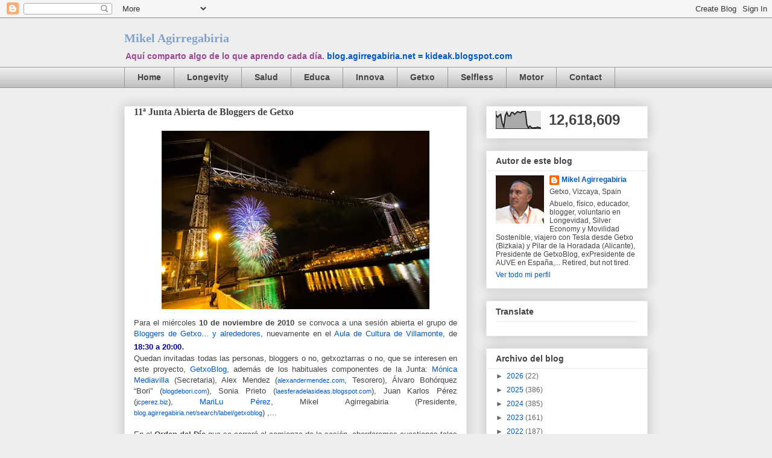

--- FILE ---
content_type: text/html; charset=UTF-8
request_url: https://blog.agirregabiria.net/b/stats?style=BLACK_TRANSPARENT&timeRange=ALL_TIME&token=APq4FmBNWluy3HA_8eppr4cMDQ1HFDx4JOkgsCJlv927jWoEB-B6eVfH76o9ADVGV_1voxS5229cwvXK5R6BNOG1GgpqgBvsFQ
body_size: 41
content:
{"total":12618609,"sparklineOptions":{"backgroundColor":{"fillOpacity":0.1,"fill":"#000000"},"series":[{"areaOpacity":0.3,"color":"#202020"}]},"sparklineData":[[0,79],[1,65],[2,76],[3,82],[4,32],[5,10],[6,75],[7,93],[8,73],[9,72],[10,92],[11,92],[12,82],[13,90],[14,97],[15,94],[16,91],[17,100],[18,98],[19,99],[20,25],[21,4],[22,15],[23,6],[24,4],[25,5],[26,5],[27,9],[28,5],[29,5]],"nextTickMs":45569}